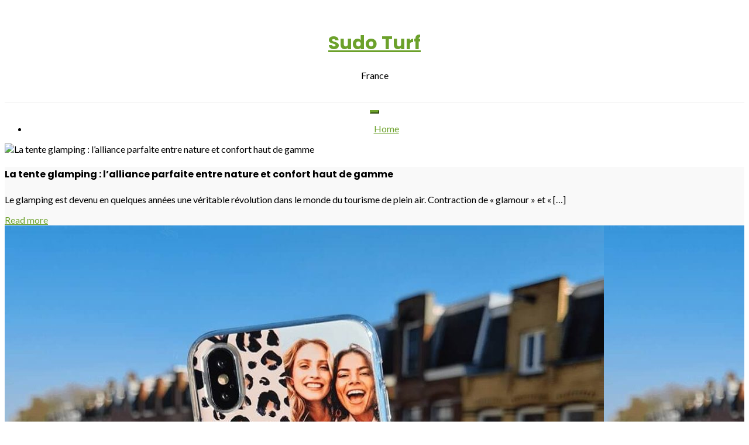

--- FILE ---
content_type: text/html; charset=UTF-8
request_url: https://sudo-turf-france.fr/
body_size: 11080
content:
<!DOCTYPE html> <html lang="en-US"><head>
	<meta charset="UTF-8">
	<meta name="viewport" content="width=device-width, initial-scale=1">
	<link rel="profile" href="https://gmpg.org/xfn/11">
	
<title>Sudo Turf &#8211; France</title>
<meta name='robots' content='max-image-preview:large' />
<link rel='dns-prefetch' href='//fonts.googleapis.com' />
<link rel="alternate" type="application/rss+xml" title="Sudo Turf &raquo; Feed" href="https://sudo-turf-france.fr/feed/" />
<link rel="alternate" type="application/rss+xml" title="Sudo Turf &raquo; Comments Feed" href="https://sudo-turf-france.fr/comments/feed/" />
<link rel="alternate" title="oEmbed (JSON)" type="application/json+oembed" href="https://sudo-turf-france.fr/wp-json/oembed/1.0/embed?url=https%3A%2F%2Fsudo-turf-france.fr%2F" />
<link rel="alternate" title="oEmbed (XML)" type="text/xml+oembed" href="https://sudo-turf-france.fr/wp-json/oembed/1.0/embed?url=https%3A%2F%2Fsudo-turf-france.fr%2F&#038;format=xml" />
<style id='wp-img-auto-sizes-contain-inline-css' type='text/css'>
img:is([sizes=auto i],[sizes^="auto," i]){contain-intrinsic-size:3000px 1500px}
/*# sourceURL=wp-img-auto-sizes-contain-inline-css */
</style>
<style id='wp-emoji-styles-inline-css' type='text/css'>

	img.wp-smiley, img.emoji {
		display: inline !important;
		border: none !important;
		box-shadow: none !important;
		height: 1em !important;
		width: 1em !important;
		margin: 0 0.07em !important;
		vertical-align: -0.1em !important;
		background: none !important;
		padding: 0 !important;
	}
/*# sourceURL=wp-emoji-styles-inline-css */
</style>
<style id='wp-block-library-inline-css' type='text/css'>
:root{--wp-block-synced-color:#7a00df;--wp-block-synced-color--rgb:122,0,223;--wp-bound-block-color:var(--wp-block-synced-color);--wp-editor-canvas-background:#ddd;--wp-admin-theme-color:#007cba;--wp-admin-theme-color--rgb:0,124,186;--wp-admin-theme-color-darker-10:#006ba1;--wp-admin-theme-color-darker-10--rgb:0,107,160.5;--wp-admin-theme-color-darker-20:#005a87;--wp-admin-theme-color-darker-20--rgb:0,90,135;--wp-admin-border-width-focus:2px}@media (min-resolution:192dpi){:root{--wp-admin-border-width-focus:1.5px}}.wp-element-button{cursor:pointer}:root .has-very-light-gray-background-color{background-color:#eee}:root .has-very-dark-gray-background-color{background-color:#313131}:root .has-very-light-gray-color{color:#eee}:root .has-very-dark-gray-color{color:#313131}:root .has-vivid-green-cyan-to-vivid-cyan-blue-gradient-background{background:linear-gradient(135deg,#00d084,#0693e3)}:root .has-purple-crush-gradient-background{background:linear-gradient(135deg,#34e2e4,#4721fb 50%,#ab1dfe)}:root .has-hazy-dawn-gradient-background{background:linear-gradient(135deg,#faaca8,#dad0ec)}:root .has-subdued-olive-gradient-background{background:linear-gradient(135deg,#fafae1,#67a671)}:root .has-atomic-cream-gradient-background{background:linear-gradient(135deg,#fdd79a,#004a59)}:root .has-nightshade-gradient-background{background:linear-gradient(135deg,#330968,#31cdcf)}:root .has-midnight-gradient-background{background:linear-gradient(135deg,#020381,#2874fc)}:root{--wp--preset--font-size--normal:16px;--wp--preset--font-size--huge:42px}.has-regular-font-size{font-size:1em}.has-larger-font-size{font-size:2.625em}.has-normal-font-size{font-size:var(--wp--preset--font-size--normal)}.has-huge-font-size{font-size:var(--wp--preset--font-size--huge)}.has-text-align-center{text-align:center}.has-text-align-left{text-align:left}.has-text-align-right{text-align:right}.has-fit-text{white-space:nowrap!important}#end-resizable-editor-section{display:none}.aligncenter{clear:both}.items-justified-left{justify-content:flex-start}.items-justified-center{justify-content:center}.items-justified-right{justify-content:flex-end}.items-justified-space-between{justify-content:space-between}.screen-reader-text{border:0;clip-path:inset(50%);height:1px;margin:-1px;overflow:hidden;padding:0;position:absolute;width:1px;word-wrap:normal!important}.screen-reader-text:focus{background-color:#ddd;clip-path:none;color:#444;display:block;font-size:1em;height:auto;left:5px;line-height:normal;padding:15px 23px 14px;text-decoration:none;top:5px;width:auto;z-index:100000}html :where(.has-border-color){border-style:solid}html :where([style*=border-top-color]){border-top-style:solid}html :where([style*=border-right-color]){border-right-style:solid}html :where([style*=border-bottom-color]){border-bottom-style:solid}html :where([style*=border-left-color]){border-left-style:solid}html :where([style*=border-width]){border-style:solid}html :where([style*=border-top-width]){border-top-style:solid}html :where([style*=border-right-width]){border-right-style:solid}html :where([style*=border-bottom-width]){border-bottom-style:solid}html :where([style*=border-left-width]){border-left-style:solid}html :where(img[class*=wp-image-]){height:auto;max-width:100%}:where(figure){margin:0 0 1em}html :where(.is-position-sticky){--wp-admin--admin-bar--position-offset:var(--wp-admin--admin-bar--height,0px)}@media screen and (max-width:600px){html :where(.is-position-sticky){--wp-admin--admin-bar--position-offset:0px}}

/*# sourceURL=wp-block-library-inline-css */
</style><style id='wp-block-categories-inline-css' type='text/css'>
.wp-block-categories{box-sizing:border-box}.wp-block-categories.alignleft{margin-right:2em}.wp-block-categories.alignright{margin-left:2em}.wp-block-categories.wp-block-categories-dropdown.aligncenter{text-align:center}.wp-block-categories .wp-block-categories__label{display:block;width:100%}
/*# sourceURL=https://sudo-turf-france.fr/wp-includes/blocks/categories/style.min.css */
</style>
<style id='wp-block-heading-inline-css' type='text/css'>
h1:where(.wp-block-heading).has-background,h2:where(.wp-block-heading).has-background,h3:where(.wp-block-heading).has-background,h4:where(.wp-block-heading).has-background,h5:where(.wp-block-heading).has-background,h6:where(.wp-block-heading).has-background{padding:1.25em 2.375em}h1.has-text-align-left[style*=writing-mode]:where([style*=vertical-lr]),h1.has-text-align-right[style*=writing-mode]:where([style*=vertical-rl]),h2.has-text-align-left[style*=writing-mode]:where([style*=vertical-lr]),h2.has-text-align-right[style*=writing-mode]:where([style*=vertical-rl]),h3.has-text-align-left[style*=writing-mode]:where([style*=vertical-lr]),h3.has-text-align-right[style*=writing-mode]:where([style*=vertical-rl]),h4.has-text-align-left[style*=writing-mode]:where([style*=vertical-lr]),h4.has-text-align-right[style*=writing-mode]:where([style*=vertical-rl]),h5.has-text-align-left[style*=writing-mode]:where([style*=vertical-lr]),h5.has-text-align-right[style*=writing-mode]:where([style*=vertical-rl]),h6.has-text-align-left[style*=writing-mode]:where([style*=vertical-lr]),h6.has-text-align-right[style*=writing-mode]:where([style*=vertical-rl]){rotate:180deg}
/*# sourceURL=https://sudo-turf-france.fr/wp-includes/blocks/heading/style.min.css */
</style>
<style id='wp-block-latest-posts-inline-css' type='text/css'>
.wp-block-latest-posts{box-sizing:border-box}.wp-block-latest-posts.alignleft{margin-right:2em}.wp-block-latest-posts.alignright{margin-left:2em}.wp-block-latest-posts.wp-block-latest-posts__list{list-style:none}.wp-block-latest-posts.wp-block-latest-posts__list li{clear:both;overflow-wrap:break-word}.wp-block-latest-posts.is-grid{display:flex;flex-wrap:wrap}.wp-block-latest-posts.is-grid li{margin:0 1.25em 1.25em 0;width:100%}@media (min-width:600px){.wp-block-latest-posts.columns-2 li{width:calc(50% - .625em)}.wp-block-latest-posts.columns-2 li:nth-child(2n){margin-right:0}.wp-block-latest-posts.columns-3 li{width:calc(33.33333% - .83333em)}.wp-block-latest-posts.columns-3 li:nth-child(3n){margin-right:0}.wp-block-latest-posts.columns-4 li{width:calc(25% - .9375em)}.wp-block-latest-posts.columns-4 li:nth-child(4n){margin-right:0}.wp-block-latest-posts.columns-5 li{width:calc(20% - 1em)}.wp-block-latest-posts.columns-5 li:nth-child(5n){margin-right:0}.wp-block-latest-posts.columns-6 li{width:calc(16.66667% - 1.04167em)}.wp-block-latest-posts.columns-6 li:nth-child(6n){margin-right:0}}:root :where(.wp-block-latest-posts.is-grid){padding:0}:root :where(.wp-block-latest-posts.wp-block-latest-posts__list){padding-left:0}.wp-block-latest-posts__post-author,.wp-block-latest-posts__post-date{display:block;font-size:.8125em}.wp-block-latest-posts__post-excerpt,.wp-block-latest-posts__post-full-content{margin-bottom:1em;margin-top:.5em}.wp-block-latest-posts__featured-image a{display:inline-block}.wp-block-latest-posts__featured-image img{height:auto;max-width:100%;width:auto}.wp-block-latest-posts__featured-image.alignleft{float:left;margin-right:1em}.wp-block-latest-posts__featured-image.alignright{float:right;margin-left:1em}.wp-block-latest-posts__featured-image.aligncenter{margin-bottom:1em;text-align:center}
/*# sourceURL=https://sudo-turf-france.fr/wp-includes/blocks/latest-posts/style.min.css */
</style>
<style id='wp-block-search-inline-css' type='text/css'>
.wp-block-search__button{margin-left:10px;word-break:normal}.wp-block-search__button.has-icon{line-height:0}.wp-block-search__button svg{height:1.25em;min-height:24px;min-width:24px;width:1.25em;fill:currentColor;vertical-align:text-bottom}:where(.wp-block-search__button){border:1px solid #ccc;padding:6px 10px}.wp-block-search__inside-wrapper{display:flex;flex:auto;flex-wrap:nowrap;max-width:100%}.wp-block-search__label{width:100%}.wp-block-search.wp-block-search__button-only .wp-block-search__button{box-sizing:border-box;display:flex;flex-shrink:0;justify-content:center;margin-left:0;max-width:100%}.wp-block-search.wp-block-search__button-only .wp-block-search__inside-wrapper{min-width:0!important;transition-property:width}.wp-block-search.wp-block-search__button-only .wp-block-search__input{flex-basis:100%;transition-duration:.3s}.wp-block-search.wp-block-search__button-only.wp-block-search__searchfield-hidden,.wp-block-search.wp-block-search__button-only.wp-block-search__searchfield-hidden .wp-block-search__inside-wrapper{overflow:hidden}.wp-block-search.wp-block-search__button-only.wp-block-search__searchfield-hidden .wp-block-search__input{border-left-width:0!important;border-right-width:0!important;flex-basis:0;flex-grow:0;margin:0;min-width:0!important;padding-left:0!important;padding-right:0!important;width:0!important}:where(.wp-block-search__input){appearance:none;border:1px solid #949494;flex-grow:1;font-family:inherit;font-size:inherit;font-style:inherit;font-weight:inherit;letter-spacing:inherit;line-height:inherit;margin-left:0;margin-right:0;min-width:3rem;padding:8px;text-decoration:unset!important;text-transform:inherit}:where(.wp-block-search__button-inside .wp-block-search__inside-wrapper){background-color:#fff;border:1px solid #949494;box-sizing:border-box;padding:4px}:where(.wp-block-search__button-inside .wp-block-search__inside-wrapper) .wp-block-search__input{border:none;border-radius:0;padding:0 4px}:where(.wp-block-search__button-inside .wp-block-search__inside-wrapper) .wp-block-search__input:focus{outline:none}:where(.wp-block-search__button-inside .wp-block-search__inside-wrapper) :where(.wp-block-search__button){padding:4px 8px}.wp-block-search.aligncenter .wp-block-search__inside-wrapper{margin:auto}.wp-block[data-align=right] .wp-block-search.wp-block-search__button-only .wp-block-search__inside-wrapper{float:right}
/*# sourceURL=https://sudo-turf-france.fr/wp-includes/blocks/search/style.min.css */
</style>
<style id='wp-block-search-theme-inline-css' type='text/css'>
.wp-block-search .wp-block-search__label{font-weight:700}.wp-block-search__button{border:1px solid #ccc;padding:.375em .625em}
/*# sourceURL=https://sudo-turf-france.fr/wp-includes/blocks/search/theme.min.css */
</style>
<style id='wp-block-group-inline-css' type='text/css'>
.wp-block-group{box-sizing:border-box}:where(.wp-block-group.wp-block-group-is-layout-constrained){position:relative}
/*# sourceURL=https://sudo-turf-france.fr/wp-includes/blocks/group/style.min.css */
</style>
<style id='wp-block-group-theme-inline-css' type='text/css'>
:where(.wp-block-group.has-background){padding:1.25em 2.375em}
/*# sourceURL=https://sudo-turf-france.fr/wp-includes/blocks/group/theme.min.css */
</style>
<style id='global-styles-inline-css' type='text/css'>
:root{--wp--preset--aspect-ratio--square: 1;--wp--preset--aspect-ratio--4-3: 4/3;--wp--preset--aspect-ratio--3-4: 3/4;--wp--preset--aspect-ratio--3-2: 3/2;--wp--preset--aspect-ratio--2-3: 2/3;--wp--preset--aspect-ratio--16-9: 16/9;--wp--preset--aspect-ratio--9-16: 9/16;--wp--preset--color--black: #000000;--wp--preset--color--cyan-bluish-gray: #abb8c3;--wp--preset--color--white: #ffffff;--wp--preset--color--pale-pink: #f78da7;--wp--preset--color--vivid-red: #cf2e2e;--wp--preset--color--luminous-vivid-orange: #ff6900;--wp--preset--color--luminous-vivid-amber: #fcb900;--wp--preset--color--light-green-cyan: #7bdcb5;--wp--preset--color--vivid-green-cyan: #00d084;--wp--preset--color--pale-cyan-blue: #8ed1fc;--wp--preset--color--vivid-cyan-blue: #0693e3;--wp--preset--color--vivid-purple: #9b51e0;--wp--preset--color--tan: #E6DBAD;--wp--preset--color--yellow: #FDE64B;--wp--preset--color--orange: #ED7014;--wp--preset--color--red: #D0312D;--wp--preset--color--pink: #b565a7;--wp--preset--color--purple: #A32CC4;--wp--preset--color--blue: #3A43BA;--wp--preset--color--green: #3BB143;--wp--preset--color--brown: #231709;--wp--preset--color--grey: #6C626D;--wp--preset--gradient--vivid-cyan-blue-to-vivid-purple: linear-gradient(135deg,rgb(6,147,227) 0%,rgb(155,81,224) 100%);--wp--preset--gradient--light-green-cyan-to-vivid-green-cyan: linear-gradient(135deg,rgb(122,220,180) 0%,rgb(0,208,130) 100%);--wp--preset--gradient--luminous-vivid-amber-to-luminous-vivid-orange: linear-gradient(135deg,rgb(252,185,0) 0%,rgb(255,105,0) 100%);--wp--preset--gradient--luminous-vivid-orange-to-vivid-red: linear-gradient(135deg,rgb(255,105,0) 0%,rgb(207,46,46) 100%);--wp--preset--gradient--very-light-gray-to-cyan-bluish-gray: linear-gradient(135deg,rgb(238,238,238) 0%,rgb(169,184,195) 100%);--wp--preset--gradient--cool-to-warm-spectrum: linear-gradient(135deg,rgb(74,234,220) 0%,rgb(151,120,209) 20%,rgb(207,42,186) 40%,rgb(238,44,130) 60%,rgb(251,105,98) 80%,rgb(254,248,76) 100%);--wp--preset--gradient--blush-light-purple: linear-gradient(135deg,rgb(255,206,236) 0%,rgb(152,150,240) 100%);--wp--preset--gradient--blush-bordeaux: linear-gradient(135deg,rgb(254,205,165) 0%,rgb(254,45,45) 50%,rgb(107,0,62) 100%);--wp--preset--gradient--luminous-dusk: linear-gradient(135deg,rgb(255,203,112) 0%,rgb(199,81,192) 50%,rgb(65,88,208) 100%);--wp--preset--gradient--pale-ocean: linear-gradient(135deg,rgb(255,245,203) 0%,rgb(182,227,212) 50%,rgb(51,167,181) 100%);--wp--preset--gradient--electric-grass: linear-gradient(135deg,rgb(202,248,128) 0%,rgb(113,206,126) 100%);--wp--preset--gradient--midnight: linear-gradient(135deg,rgb(2,3,129) 0%,rgb(40,116,252) 100%);--wp--preset--font-size--small: 12px;--wp--preset--font-size--medium: 20px;--wp--preset--font-size--large: 36px;--wp--preset--font-size--x-large: 42px;--wp--preset--font-size--regular: 16px;--wp--preset--font-size--larger: 36px;--wp--preset--font-size--huge: 48px;--wp--preset--spacing--20: 0.44rem;--wp--preset--spacing--30: 0.67rem;--wp--preset--spacing--40: 1rem;--wp--preset--spacing--50: 1.5rem;--wp--preset--spacing--60: 2.25rem;--wp--preset--spacing--70: 3.38rem;--wp--preset--spacing--80: 5.06rem;--wp--preset--shadow--natural: 6px 6px 9px rgba(0, 0, 0, 0.2);--wp--preset--shadow--deep: 12px 12px 50px rgba(0, 0, 0, 0.4);--wp--preset--shadow--sharp: 6px 6px 0px rgba(0, 0, 0, 0.2);--wp--preset--shadow--outlined: 6px 6px 0px -3px rgb(255, 255, 255), 6px 6px rgb(0, 0, 0);--wp--preset--shadow--crisp: 6px 6px 0px rgb(0, 0, 0);}:where(.is-layout-flex){gap: 0.5em;}:where(.is-layout-grid){gap: 0.5em;}body .is-layout-flex{display: flex;}.is-layout-flex{flex-wrap: wrap;align-items: center;}.is-layout-flex > :is(*, div){margin: 0;}body .is-layout-grid{display: grid;}.is-layout-grid > :is(*, div){margin: 0;}:where(.wp-block-columns.is-layout-flex){gap: 2em;}:where(.wp-block-columns.is-layout-grid){gap: 2em;}:where(.wp-block-post-template.is-layout-flex){gap: 1.25em;}:where(.wp-block-post-template.is-layout-grid){gap: 1.25em;}.has-black-color{color: var(--wp--preset--color--black) !important;}.has-cyan-bluish-gray-color{color: var(--wp--preset--color--cyan-bluish-gray) !important;}.has-white-color{color: var(--wp--preset--color--white) !important;}.has-pale-pink-color{color: var(--wp--preset--color--pale-pink) !important;}.has-vivid-red-color{color: var(--wp--preset--color--vivid-red) !important;}.has-luminous-vivid-orange-color{color: var(--wp--preset--color--luminous-vivid-orange) !important;}.has-luminous-vivid-amber-color{color: var(--wp--preset--color--luminous-vivid-amber) !important;}.has-light-green-cyan-color{color: var(--wp--preset--color--light-green-cyan) !important;}.has-vivid-green-cyan-color{color: var(--wp--preset--color--vivid-green-cyan) !important;}.has-pale-cyan-blue-color{color: var(--wp--preset--color--pale-cyan-blue) !important;}.has-vivid-cyan-blue-color{color: var(--wp--preset--color--vivid-cyan-blue) !important;}.has-vivid-purple-color{color: var(--wp--preset--color--vivid-purple) !important;}.has-black-background-color{background-color: var(--wp--preset--color--black) !important;}.has-cyan-bluish-gray-background-color{background-color: var(--wp--preset--color--cyan-bluish-gray) !important;}.has-white-background-color{background-color: var(--wp--preset--color--white) !important;}.has-pale-pink-background-color{background-color: var(--wp--preset--color--pale-pink) !important;}.has-vivid-red-background-color{background-color: var(--wp--preset--color--vivid-red) !important;}.has-luminous-vivid-orange-background-color{background-color: var(--wp--preset--color--luminous-vivid-orange) !important;}.has-luminous-vivid-amber-background-color{background-color: var(--wp--preset--color--luminous-vivid-amber) !important;}.has-light-green-cyan-background-color{background-color: var(--wp--preset--color--light-green-cyan) !important;}.has-vivid-green-cyan-background-color{background-color: var(--wp--preset--color--vivid-green-cyan) !important;}.has-pale-cyan-blue-background-color{background-color: var(--wp--preset--color--pale-cyan-blue) !important;}.has-vivid-cyan-blue-background-color{background-color: var(--wp--preset--color--vivid-cyan-blue) !important;}.has-vivid-purple-background-color{background-color: var(--wp--preset--color--vivid-purple) !important;}.has-black-border-color{border-color: var(--wp--preset--color--black) !important;}.has-cyan-bluish-gray-border-color{border-color: var(--wp--preset--color--cyan-bluish-gray) !important;}.has-white-border-color{border-color: var(--wp--preset--color--white) !important;}.has-pale-pink-border-color{border-color: var(--wp--preset--color--pale-pink) !important;}.has-vivid-red-border-color{border-color: var(--wp--preset--color--vivid-red) !important;}.has-luminous-vivid-orange-border-color{border-color: var(--wp--preset--color--luminous-vivid-orange) !important;}.has-luminous-vivid-amber-border-color{border-color: var(--wp--preset--color--luminous-vivid-amber) !important;}.has-light-green-cyan-border-color{border-color: var(--wp--preset--color--light-green-cyan) !important;}.has-vivid-green-cyan-border-color{border-color: var(--wp--preset--color--vivid-green-cyan) !important;}.has-pale-cyan-blue-border-color{border-color: var(--wp--preset--color--pale-cyan-blue) !important;}.has-vivid-cyan-blue-border-color{border-color: var(--wp--preset--color--vivid-cyan-blue) !important;}.has-vivid-purple-border-color{border-color: var(--wp--preset--color--vivid-purple) !important;}.has-vivid-cyan-blue-to-vivid-purple-gradient-background{background: var(--wp--preset--gradient--vivid-cyan-blue-to-vivid-purple) !important;}.has-light-green-cyan-to-vivid-green-cyan-gradient-background{background: var(--wp--preset--gradient--light-green-cyan-to-vivid-green-cyan) !important;}.has-luminous-vivid-amber-to-luminous-vivid-orange-gradient-background{background: var(--wp--preset--gradient--luminous-vivid-amber-to-luminous-vivid-orange) !important;}.has-luminous-vivid-orange-to-vivid-red-gradient-background{background: var(--wp--preset--gradient--luminous-vivid-orange-to-vivid-red) !important;}.has-very-light-gray-to-cyan-bluish-gray-gradient-background{background: var(--wp--preset--gradient--very-light-gray-to-cyan-bluish-gray) !important;}.has-cool-to-warm-spectrum-gradient-background{background: var(--wp--preset--gradient--cool-to-warm-spectrum) !important;}.has-blush-light-purple-gradient-background{background: var(--wp--preset--gradient--blush-light-purple) !important;}.has-blush-bordeaux-gradient-background{background: var(--wp--preset--gradient--blush-bordeaux) !important;}.has-luminous-dusk-gradient-background{background: var(--wp--preset--gradient--luminous-dusk) !important;}.has-pale-ocean-gradient-background{background: var(--wp--preset--gradient--pale-ocean) !important;}.has-electric-grass-gradient-background{background: var(--wp--preset--gradient--electric-grass) !important;}.has-midnight-gradient-background{background: var(--wp--preset--gradient--midnight) !important;}.has-small-font-size{font-size: var(--wp--preset--font-size--small) !important;}.has-medium-font-size{font-size: var(--wp--preset--font-size--medium) !important;}.has-large-font-size{font-size: var(--wp--preset--font-size--large) !important;}.has-x-large-font-size{font-size: var(--wp--preset--font-size--x-large) !important;}
/*# sourceURL=global-styles-inline-css */
</style>

<style id='classic-theme-styles-inline-css' type='text/css'>
/*! This file is auto-generated */
.wp-block-button__link{color:#fff;background-color:#32373c;border-radius:9999px;box-shadow:none;text-decoration:none;padding:calc(.667em + 2px) calc(1.333em + 2px);font-size:1.125em}.wp-block-file__button{background:#32373c;color:#fff;text-decoration:none}
/*# sourceURL=/wp-includes/css/classic-themes.min.css */
</style>
<link rel='stylesheet' id='blog-mall-google-fonts-css' href='https://fonts.googleapis.com/css?family=Lora%3A400%2C600%2C700&#038;subset=latin%2Clatin-ext' type='text/css' media='all' />
<link rel='stylesheet' id='fontawesome-all-css' href='https://sudo-turf-france.fr/wp-content/themes/blog-mall/assets/css/all.min.css?ver=4.7.0' type='text/css' media='all' />
<link rel='stylesheet' id='slick-theme-css-css' href='https://sudo-turf-france.fr/wp-content/themes/blog-mall/assets/css/slick-theme.min.css?ver=v2.2.0' type='text/css' media='all' />
<link rel='stylesheet' id='slick-css-css' href='https://sudo-turf-france.fr/wp-content/themes/blog-mall/assets/css/slick.min.css?ver=v1.8.0' type='text/css' media='all' />
<link rel='stylesheet' id='blog-mall-blocks-css' href='https://sudo-turf-france.fr/wp-content/themes/blog-mall/assets/css/blocks.min.css?ver=6.9' type='text/css' media='all' />
<link rel='stylesheet' id='blog-mall-style-css' href='https://sudo-turf-france.fr/wp-content/themes/blog-art/style.css?ver=6.9' type='text/css' media='all' />
<link rel='stylesheet' id='js_composer_front-css' href='https://sudo-turf-france.fr/wp-content/plugins/js_composer/assets/css/js_composer.min.css?ver=6.8.0' type='text/css' media='all' />
<link rel='stylesheet' id='blog-art-style-parent-css' href='https://sudo-turf-france.fr/wp-content/themes/blog-mall/style.css?ver=6.9' type='text/css' media='all' />
<link rel='stylesheet' id='blog-art-style-css' href='https://sudo-turf-france.fr/wp-content/themes/blog-art/style.css?ver=1.0' type='text/css' media='all' />
<link rel='stylesheet' id='blog-art-fonts-css' href='https://fonts.googleapis.com/css?family=Poppins%3A400%2C500%2C600%2C700%7CLato%3A400&#038;subset=latin%2Clatin-ext' type='text/css' media='all' />
<script type="text/javascript" src="https://sudo-turf-france.fr/wp-includes/js/jquery/jquery.min.js?ver=3.7.1" id="jquery-core-js"></script>
<script type="text/javascript" src="https://sudo-turf-france.fr/wp-includes/js/jquery/jquery-migrate.min.js?ver=3.4.1" id="jquery-migrate-js"></script>
<link rel="https://api.w.org/" href="https://sudo-turf-france.fr/wp-json/" /><link rel="alternate" title="JSON" type="application/json" href="https://sudo-turf-france.fr/wp-json/wp/v2/pages/35" /><link rel="EditURI" type="application/rsd+xml" title="RSD" href="https://sudo-turf-france.fr/xmlrpc.php?rsd" />
<meta name="generator" content="WordPress 6.9" />
<link rel="canonical" href="https://sudo-turf-france.fr/" />
<link rel='shortlink' href='https://sudo-turf-france.fr/' />
<meta name="generator" content="Powered by WPBakery Page Builder - drag and drop page builder for WordPress."/>
<noscript><style> .wpb_animate_when_almost_visible { opacity: 1; }</style></noscript><link rel='stylesheet' id='lightbox2-css' href='https://sudo-turf-france.fr/wp-content/plugins/js_composer/assets/lib/lightbox2/dist/css/lightbox.min.css?ver=6.8.0' type='text/css' media='all' />
<link rel='stylesheet' id='vc_pageable_owl-carousel-css-css' href='https://sudo-turf-france.fr/wp-content/plugins/js_composer/assets/lib/owl-carousel2-dist/assets/owl.min.css?ver=6.8.0' type='text/css' media='all' />
<link rel='stylesheet' id='vc_animate-css-css' href='https://sudo-turf-france.fr/wp-content/plugins/js_composer/assets/lib/bower/animate-css/animate.min.css?ver=6.8.0' type='text/css' media='all' />
</head>

<body data-rsssl=1 class="home wp-singular page-template-default page page-id-35 wp-theme-blog-mall wp-child-theme-blog-art no-sidebar wpb-js-composer js-comp-ver-6.8.0 vc_responsive">

<div id="page" class="site"><a class="skip-link screen-reader-text" href="#content">Skip to content</a>		<header id="masthead" class="site-header" role="banner">    <div class="wrapper">
        <div class="site-branding">
            <div class="site-logo">
                            </div><!-- .site-logo -->

            <div id="site-identity">
                <h1 class="site-title">
                    <a href="https://sudo-turf-france.fr/" rel="home">  Sudo Turf</a>
                </h1>

                                    <p class="site-description">France</p>
                            </div><!-- #site-identity -->
        </div> <!-- .site-branding -->

        <nav id="site-navigation" class="main-navigation" role="navigation" aria-label="Primary Menu">
            <button type="button" class="menu-toggle">
                <span class="icon-bar"></span>
                <span class="icon-bar"></span>
                <span class="icon-bar"></span>
            </button>

            <div class="menu-hjkn-container"><ul id="primary-menu" class="nav-menu"><li id="menu-item-6" class="menu-item menu-item-type-custom menu-item-object-custom current-menu-item current_page_item menu-item-home menu-item-6"><a href="https://sudo-turf-france.fr" aria-current="page">Home</a></li>
</ul></div>        </nav><!-- #site-navigation -->
    </div><!-- .wrapper -->
		</header> <!-- header ends here -->	<div id="content" class="site-content">
	                    
                            
                                                                    
                    <div class="wrapper section-gap">
            	<div id="primary" class="content-area">
		<main id="main" class="site-main" role="main">

			
<article id="post-35" class="post-35 page type-page status-publish hentry">
	<div class="entry-content">
		<div class="vc_row wpb_row vc_row-fluid"><div class="wpb_column vc_column_container vc_col-sm-12"><div class="vc_column-inner"><div class="wpb_wrapper">
<div class="vc_grid-container-wrapper vc_clearfix vc_grid-animation-fadeIn">
	<div class="vc_grid-container vc_clearfix wpb_content_element vc_basic_grid" data-initial-loading-animation="fadeIn" data-vc-grid-settings="{&quot;page_id&quot;:35,&quot;style&quot;:&quot;all&quot;,&quot;action&quot;:&quot;vc_get_vc_grid_data&quot;,&quot;shortcode_id&quot;:&quot;1707826376332-2e08844a3dd343727f31ef59987f650e-7&quot;,&quot;tag&quot;:&quot;vc_basic_grid&quot;}" data-vc-request="https://sudo-turf-france.fr/wp-admin/admin-ajax.php" data-vc-post-id="35" data-vc-public-nonce="f5e9f0a029">
		<style data-type="vc_shortcodes-custom-css">.vc_custom_1419240516480{background-color: #f9f9f9 !important;}</style><div class="vc_grid vc_row vc_grid-gutter-30px vc_pageable-wrapper vc_hook_hover" data-vc-pageable-content="true"><div class="vc_pageable-slide-wrapper vc_clearfix" data-vc-grid-content="true"><div class="vc_grid-item vc_clearfix vc_col-sm-4 vc_grid-item-zone-c-bottom"><div class="vc_grid-item-mini vc_clearfix "><div class="vc_gitem-animated-block" ><div class="vc_gitem-zone vc_gitem-zone-a vc-gitem-zone-height-mode-auto vc-gitem-zone-height-mode-auto-1-1 vc_gitem-is-link" style="background-image: url('https://sudo-turf-france.fr/wp-content/uploads/2026/01/tente-glamping-1024x683.webp') !important;"><a href="https://sudo-turf-france.fr/2026/01/14/la-tente-glamping-lalliance-parfaite-entre-nature-et-confort-haut-de-gamme/" title="La tente glamping : l’alliance parfaite entre nature et confort haut de gamme" class="vc_gitem-link vc-zone-link" ></a><img decoding="async" src="https://sudo-turf-france.fr/wp-content/uploads/2026/01/tente-glamping-1024x683.webp" class="vc_gitem-zone-img" alt="La tente glamping : l’alliance parfaite entre nature et confort haut de gamme"><div class="vc_gitem-zone-mini"></div></div></div><div class="vc_gitem-zone vc_gitem-zone-c vc_custom_1419240516480"><div class="vc_gitem-zone-mini"><div class="vc_gitem_row vc_row vc_gitem-row-position-top"><div class="vc_col-sm-12 vc_gitem-col vc_gitem-col-align-"><div class="vc_custom_heading vc_gitem-post-data vc_gitem-post-data-source-post_title" ><h4 style="text-align: left" >La tente glamping : l’alliance parfaite entre nature et confort haut de gamme</h4></div><div class="vc_custom_heading vc_gitem-post-data vc_gitem-post-data-source-post_excerpt" ><p style="text-align: left" ><p>Le glamping est devenu en quelques années une véritable révolution dans le monde du tourisme de plein air. Contraction de « glamour » et « [&hellip;]</p>
</p></div><div class="vc_btn3-container vc_btn3-left"><a class="vc_general vc_btn3 vc_btn3-size-md vc_btn3-shape-rounded vc_btn3-style-flat vc_btn3-color-juicy-pink" a href="https://sudo-turf-france.fr/2026/01/14/la-tente-glamping-lalliance-parfaite-entre-nature-et-confort-haut-de-gamme/" class="vc_gitem-link vc_general vc_btn3 vc_general vc_btn3 vc_btn3-size-md vc_btn3-shape-rounded vc_btn3-style-flat vc_btn3-color-juicy-pink" title="Read more">Read more</a></div></div></div></div></div></div><div class="vc_clearfix"></div></div><div class="vc_grid-item vc_clearfix vc_col-sm-4 vc_grid-item-zone-c-bottom"><div class="vc_grid-item-mini vc_clearfix "><div class="vc_gitem-animated-block" ><div class="vc_gitem-zone vc_gitem-zone-a vc-gitem-zone-height-mode-auto vc-gitem-zone-height-mode-auto-1-1 vc_gitem-is-link" style="background-image: url('https://sudo-turf-france.fr/wp-content/uploads/2024/11/personalised_phone_case_web_optimized-1024x1024.jpg') !important;"><a href="https://sudo-turf-france.fr/2024/11/18/creer-une-coque-avec-photo-personnalisee-etape-par-etape-pour-un-style-unique/" title="Créer une Coque avec Photo Personnalisée : Étape par Étape pour un Style Unique" class="vc_gitem-link vc-zone-link" ></a><img decoding="async" src="https://sudo-turf-france.fr/wp-content/uploads/2024/11/personalised_phone_case_web_optimized-1024x1024.jpg" class="vc_gitem-zone-img" alt="Créer une Coque avec Photo Personnalisée : Étape par Étape pour un Style Unique"><div class="vc_gitem-zone-mini"></div></div></div><div class="vc_gitem-zone vc_gitem-zone-c vc_custom_1419240516480"><div class="vc_gitem-zone-mini"><div class="vc_gitem_row vc_row vc_gitem-row-position-top"><div class="vc_col-sm-12 vc_gitem-col vc_gitem-col-align-"><div class="vc_custom_heading vc_gitem-post-data vc_gitem-post-data-source-post_title" ><h4 style="text-align: left" >Créer une Coque avec Photo Personnalisée : Étape par Étape pour un Style Unique</h4></div><div class="vc_custom_heading vc_gitem-post-data vc_gitem-post-data-source-post_excerpt" ><p style="text-align: left" ><p>Exprimer ma personnalité à travers les objets du quotidien est essentiel pour moi. C&#8217;est pourquoi j&#8217;ai découvert les coques avec photo, une solution parfaite pour [&hellip;]</p>
</p></div><div class="vc_btn3-container vc_btn3-left"><a class="vc_general vc_btn3 vc_btn3-size-md vc_btn3-shape-rounded vc_btn3-style-flat vc_btn3-color-juicy-pink" a href="https://sudo-turf-france.fr/2024/11/18/creer-une-coque-avec-photo-personnalisee-etape-par-etape-pour-un-style-unique/" class="vc_gitem-link vc_general vc_btn3 vc_general vc_btn3 vc_btn3-size-md vc_btn3-shape-rounded vc_btn3-style-flat vc_btn3-color-juicy-pink" title="Read more">Read more</a></div></div></div></div></div></div><div class="vc_clearfix"></div></div><div class="vc_grid-item vc_clearfix vc_col-sm-4 vc_grid-item-zone-c-bottom"><div class="vc_grid-item-mini vc_clearfix "><div class="vc_gitem-animated-block" ><div class="vc_gitem-zone vc_gitem-zone-a vc-gitem-zone-height-mode-auto vc-gitem-zone-height-mode-auto-1-1 vc_gitem-is-link" style="background-image: url('https://sudo-turf-france.fr/wp-content/uploads/2023/12/9020B-1.jpg') !important;"><a href="https://sudo-turf-france.fr/2023/12/18/lampadaire-vert-une-touche-de-couleur-et-elegance-pour-votre-espace/" title="Lampadaire Vert : Une Touche de Couleur et Élégance pour Votre Espace" class="vc_gitem-link vc-zone-link" ></a><img decoding="async" src="https://sudo-turf-france.fr/wp-content/uploads/2023/12/9020B-1.jpg" class="vc_gitem-zone-img" alt="Lampadaire Vert : Une Touche de Couleur et Élégance pour Votre Espace"><div class="vc_gitem-zone-mini"></div></div></div><div class="vc_gitem-zone vc_gitem-zone-c vc_custom_1419240516480"><div class="vc_gitem-zone-mini"><div class="vc_gitem_row vc_row vc_gitem-row-position-top"><div class="vc_col-sm-12 vc_gitem-col vc_gitem-col-align-"><div class="vc_custom_heading vc_gitem-post-data vc_gitem-post-data-source-post_title" ><h4 style="text-align: left" >Lampadaire Vert : Une Touche de Couleur et Élégance pour Votre Espace</h4></div><div class="vc_custom_heading vc_gitem-post-data vc_gitem-post-data-source-post_excerpt" ><p style="text-align: left" ><p>Le lamapdaire vert est un produit qui offre un mélange unique de couleur et d&#8217;élégance à votre espace intérieur. Il ne fait aucun doute que [&hellip;]</p>
</p></div><div class="vc_btn3-container vc_btn3-left"><a class="vc_general vc_btn3 vc_btn3-size-md vc_btn3-shape-rounded vc_btn3-style-flat vc_btn3-color-juicy-pink" a href="https://sudo-turf-france.fr/2023/12/18/lampadaire-vert-une-touche-de-couleur-et-elegance-pour-votre-espace/" class="vc_gitem-link vc_general vc_btn3 vc_general vc_btn3 vc_btn3-size-md vc_btn3-shape-rounded vc_btn3-style-flat vc_btn3-color-juicy-pink" title="Read more">Read more</a></div></div></div></div></div></div><div class="vc_clearfix"></div></div><div class="vc_grid-item vc_clearfix vc_col-sm-4 vc_grid-item-zone-c-bottom"><div class="vc_grid-item-mini vc_clearfix "><div class="vc_gitem-animated-block" ><div class="vc_gitem-zone vc_gitem-zone-a vc-gitem-zone-height-mode-auto vc-gitem-zone-height-mode-auto-1-1 vc_gitem-is-link" style="background-image: url('https://sudo-turf-france.fr/wp-content/uploads/2022/04/pexels-dazzle-jam-1038043.jpeg') !important;"><a href="https://sudo-turf-france.fr/2022/04/20/tissu-africain/" title="Tissu africain" class="vc_gitem-link vc-zone-link" ></a><img decoding="async" src="https://sudo-turf-france.fr/wp-content/uploads/2022/04/pexels-dazzle-jam-1038043.jpeg" class="vc_gitem-zone-img" alt="Tissu africain"><div class="vc_gitem-zone-mini"></div></div></div><div class="vc_gitem-zone vc_gitem-zone-c vc_custom_1419240516480"><div class="vc_gitem-zone-mini"><div class="vc_gitem_row vc_row vc_gitem-row-position-top"><div class="vc_col-sm-12 vc_gitem-col vc_gitem-col-align-"><div class="vc_custom_heading vc_gitem-post-data vc_gitem-post-data-source-post_title" ><h4 style="text-align: left" >Tissu africain</h4></div><div class="vc_custom_heading vc_gitem-post-data vc_gitem-post-data-source-post_excerpt" ><p style="text-align: left" ><p>Le tissu africain est l&#8217;un des vêtements les plus connus de toute l&#8217;Afrique et est devenu un symbole de la tenue traditionnelle africaine. Il est [&hellip;]</p>
</p></div><div class="vc_btn3-container vc_btn3-left"><a class="vc_general vc_btn3 vc_btn3-size-md vc_btn3-shape-rounded vc_btn3-style-flat vc_btn3-color-juicy-pink" a href="https://sudo-turf-france.fr/2022/04/20/tissu-africain/" class="vc_gitem-link vc_general vc_btn3 vc_general vc_btn3 vc_btn3-size-md vc_btn3-shape-rounded vc_btn3-style-flat vc_btn3-color-juicy-pink" title="Read more">Read more</a></div></div></div></div></div></div><div class="vc_clearfix"></div></div><div class="vc_grid-item vc_clearfix vc_col-sm-4 vc_grid-item-zone-c-bottom"><div class="vc_grid-item-mini vc_clearfix "><div class="vc_gitem-animated-block" ><div class="vc_gitem-zone vc_gitem-zone-a vc-gitem-zone-height-mode-auto vc-gitem-zone-height-mode-auto-1-1 vc_gitem-is-link" style="background-image: url('https://sudo-turf-france.fr/wp-content/uploads/2022/04/pexels-andrea-piacquadio-837140.jpeg') !important;"><a href="https://sudo-turf-france.fr/2022/03/26/avec-ces-tenues-vous-aurez-le-meilleur-look-de-paques-a-paques/" title="Avec ces tenues, vous aurez le meilleur look de Pâques à Pâques" class="vc_gitem-link vc-zone-link" ></a><img decoding="async" src="https://sudo-turf-france.fr/wp-content/uploads/2022/04/pexels-andrea-piacquadio-837140.jpeg" class="vc_gitem-zone-img" alt="Avec ces tenues, vous aurez le meilleur look de Pâques à Pâques"><div class="vc_gitem-zone-mini"></div></div></div><div class="vc_gitem-zone vc_gitem-zone-c vc_custom_1419240516480"><div class="vc_gitem-zone-mini"><div class="vc_gitem_row vc_row vc_gitem-row-position-top"><div class="vc_col-sm-12 vc_gitem-col vc_gitem-col-align-"><div class="vc_custom_heading vc_gitem-post-data vc_gitem-post-data-source-post_title" ><h4 style="text-align: left" >Avec ces tenues, vous aurez le meilleur look de Pâques à Pâques</h4></div><div class="vc_custom_heading vc_gitem-post-data vc_gitem-post-data-source-post_excerpt" ><p style="text-align: left" ><p>Les œufs de Pâques sont disponibles dans les supermarchés depuis un certain temps maintenant et nous savons tous ce que cela signifie : il faudra attendre [&hellip;]</p>
</p></div><div class="vc_btn3-container vc_btn3-left"><a class="vc_general vc_btn3 vc_btn3-size-md vc_btn3-shape-rounded vc_btn3-style-flat vc_btn3-color-juicy-pink" a href="https://sudo-turf-france.fr/2022/03/26/avec-ces-tenues-vous-aurez-le-meilleur-look-de-paques-a-paques/" class="vc_gitem-link vc_general vc_btn3 vc_general vc_btn3 vc_btn3-size-md vc_btn3-shape-rounded vc_btn3-style-flat vc_btn3-color-juicy-pink" title="Read more">Read more</a></div></div></div></div></div></div><div class="vc_clearfix"></div></div><div class="vc_grid-item vc_clearfix vc_col-sm-4 vc_grid-item-zone-c-bottom"><div class="vc_grid-item-mini vc_clearfix "><div class="vc_gitem-animated-block" ><div class="vc_gitem-zone vc_gitem-zone-a vc-gitem-zone-height-mode-auto vc-gitem-zone-height-mode-auto-1-1 vc_gitem-is-link" style="background-image: url('https://sudo-turf-france.fr/wp-content/uploads/2022/04/pexels-daniel-adesina-833052.jpeg') !important;"><a href="https://sudo-turf-france.fr/2022/03/19/5-paires-de-chaussures-a-combiner-avec-tout/" title="5 paires de chaussures à combiner avec tout" class="vc_gitem-link vc-zone-link" ></a><img decoding="async" src="https://sudo-turf-france.fr/wp-content/uploads/2022/04/pexels-daniel-adesina-833052.jpeg" class="vc_gitem-zone-img" alt="5 paires de chaussures à combiner avec tout"><div class="vc_gitem-zone-mini"></div></div></div><div class="vc_gitem-zone vc_gitem-zone-c vc_custom_1419240516480"><div class="vc_gitem-zone-mini"><div class="vc_gitem_row vc_row vc_gitem-row-position-top"><div class="vc_col-sm-12 vc_gitem-col vc_gitem-col-align-"><div class="vc_custom_heading vc_gitem-post-data vc_gitem-post-data-source-post_title" ><h4 style="text-align: left" >5 paires de chaussures à combiner avec tout</h4></div><div class="vc_custom_heading vc_gitem-post-data vc_gitem-post-data-source-post_excerpt" ><p style="text-align: left" ><p>Les chaussures peuvent faire ou défaire votre tenue et c&#8217;est pourquoi il est important de choisir la bonne chaussure pour votre look à la mode [&hellip;]</p>
</p></div><div class="vc_btn3-container vc_btn3-left"><a class="vc_general vc_btn3 vc_btn3-size-md vc_btn3-shape-rounded vc_btn3-style-flat vc_btn3-color-juicy-pink" a href="https://sudo-turf-france.fr/2022/03/19/5-paires-de-chaussures-a-combiner-avec-tout/" class="vc_gitem-link vc_general vc_btn3 vc_general vc_btn3 vc_btn3-size-md vc_btn3-shape-rounded vc_btn3-style-flat vc_btn3-color-juicy-pink" title="Read more">Read more</a></div></div></div></div></div></div><div class="vc_clearfix"></div></div><div class="vc_grid-item vc_clearfix vc_col-sm-4 vc_grid-item-zone-c-bottom"><div class="vc_grid-item-mini vc_clearfix "><div class="vc_gitem-animated-block" ><div class="vc_gitem-zone vc_gitem-zone-a vc-gitem-zone-height-mode-auto vc-gitem-zone-height-mode-auto-1-1 vc_gitem-is-link" style="background-image: url('https://sudo-turf-france.fr/wp-content/uploads/2022/04/pexels-godisable-jacob-949670.jpeg') !important;"><a href="https://sudo-turf-france.fr/2022/02/28/decharge-et-previent-les-vetements-statiques/" title="Décharge et prévient les vêtements statiques" class="vc_gitem-link vc-zone-link" ></a><img decoding="async" src="https://sudo-turf-france.fr/wp-content/uploads/2022/04/pexels-godisable-jacob-949670.jpeg" class="vc_gitem-zone-img" alt="Décharge et prévient les vêtements statiques"><div class="vc_gitem-zone-mini"></div></div></div><div class="vc_gitem-zone vc_gitem-zone-c vc_custom_1419240516480"><div class="vc_gitem-zone-mini"><div class="vc_gitem_row vc_row vc_gitem-row-position-top"><div class="vc_col-sm-12 vc_gitem-col vc_gitem-col-align-"><div class="vc_custom_heading vc_gitem-post-data vc_gitem-post-data-source-post_title" ><h4 style="text-align: left" >Décharge et prévient les vêtements statiques</h4></div><div class="vc_custom_heading vc_gitem-post-data vc_gitem-post-data-source-post_excerpt" ><p style="text-align: left" ><p>Les vêtements statiques collent à votre corps, ce qui est bien sûr très irritant. Mais que faire? Il existe de nombreuses façons de prévenir et [&hellip;]</p>
</p></div><div class="vc_btn3-container vc_btn3-left"><a class="vc_general vc_btn3 vc_btn3-size-md vc_btn3-shape-rounded vc_btn3-style-flat vc_btn3-color-juicy-pink" a href="https://sudo-turf-france.fr/2022/02/28/decharge-et-previent-les-vetements-statiques/" class="vc_gitem-link vc_general vc_btn3 vc_general vc_btn3 vc_btn3-size-md vc_btn3-shape-rounded vc_btn3-style-flat vc_btn3-color-juicy-pink" title="Read more">Read more</a></div></div></div></div></div></div><div class="vc_clearfix"></div></div><div class="vc_grid-item vc_clearfix vc_col-sm-4 vc_grid-item-zone-c-bottom"><div class="vc_grid-item-mini vc_clearfix "><div class="vc_gitem-animated-block" ><div class="vc_gitem-zone vc_gitem-zone-a vc-gitem-zone-height-mode-auto vc-gitem-zone-height-mode-auto-1-1 vc_gitem-is-link" style="background-image: url('https://sudo-turf-france.fr/wp-content/uploads/2022/04/pexels-pixabay-458766.jpeg') !important;"><a href="https://sudo-turf-france.fr/2022/02/19/fashionista-pays-bas/" title="Fashionista Pays-Bas" class="vc_gitem-link vc-zone-link" ></a><img decoding="async" src="https://sudo-turf-france.fr/wp-content/uploads/2022/04/pexels-pixabay-458766.jpeg" class="vc_gitem-zone-img" alt="Fashionista Pays-Bas"><div class="vc_gitem-zone-mini"></div></div></div><div class="vc_gitem-zone vc_gitem-zone-c vc_custom_1419240516480"><div class="vc_gitem-zone-mini"><div class="vc_gitem_row vc_row vc_gitem-row-position-top"><div class="vc_col-sm-12 vc_gitem-col vc_gitem-col-align-"><div class="vc_custom_heading vc_gitem-post-data vc_gitem-post-data-source-post_title" ><h4 style="text-align: left" >Fashionista Pays-Bas</h4></div><div class="vc_custom_heading vc_gitem-post-data vc_gitem-post-data-source-post_excerpt" ><p style="text-align: left" ><p>The Musthaves est une boutique en ligne de mode populaire aux Pays-Bas. The Musthaves propose une large gamme de vêtements pour femmes pour TOUT LE [&hellip;]</p>
</p></div><div class="vc_btn3-container vc_btn3-left"><a class="vc_general vc_btn3 vc_btn3-size-md vc_btn3-shape-rounded vc_btn3-style-flat vc_btn3-color-juicy-pink" a href="https://sudo-turf-france.fr/2022/02/19/fashionista-pays-bas/" class="vc_gitem-link vc_general vc_btn3 vc_general vc_btn3 vc_btn3-size-md vc_btn3-shape-rounded vc_btn3-style-flat vc_btn3-color-juicy-pink" title="Read more">Read more</a></div></div></div></div></div></div><div class="vc_clearfix"></div></div><div class="vc_grid-item vc_clearfix vc_col-sm-4 vc_grid-item-zone-c-bottom"><div class="vc_grid-item-mini vc_clearfix "><div class="vc_gitem-animated-block" ><div class="vc_gitem-zone vc_gitem-zone-a vc-gitem-zone-height-mode-auto vc-gitem-zone-height-mode-auto-1-1 vc_gitem-is-link" style="background-image: url('https://sudo-turf-france.fr/wp-content/uploads/2022/04/pexels-spencer-selover-428340.jpeg') !important;"><a href="https://sudo-turf-france.fr/2022/01/26/quelle-veste-a-quelle-temperature-conseils-pour-19-a-8-degres-ou-moins/" title="Quelle veste à quelle température : conseils pour 19 à 8 degrés ou moins" class="vc_gitem-link vc-zone-link" ></a><img decoding="async" src="https://sudo-turf-france.fr/wp-content/uploads/2022/04/pexels-spencer-selover-428340.jpeg" class="vc_gitem-zone-img" alt="Quelle veste à quelle température : conseils pour 19 à 8 degrés ou moins"><div class="vc_gitem-zone-mini"></div></div></div><div class="vc_gitem-zone vc_gitem-zone-c vc_custom_1419240516480"><div class="vc_gitem-zone-mini"><div class="vc_gitem_row vc_row vc_gitem-row-position-top"><div class="vc_col-sm-12 vc_gitem-col vc_gitem-col-align-"><div class="vc_custom_heading vc_gitem-post-data vc_gitem-post-data-source-post_title" ><h4 style="text-align: left" >Quelle veste à quelle température : conseils pour 19 à 8 degrés ou moins</h4></div><div class="vc_custom_heading vc_gitem-post-data vc_gitem-post-data-source-post_excerpt" ><p style="text-align: left" ><p>Quelles vestes portez-vous à quelle température ? C&#8217;est l&#8217;une des questions que nos filles se posent souvent. Chacun a sa propre veste ou gilet parfait [&hellip;]</p>
</p></div><div class="vc_btn3-container vc_btn3-left"><a class="vc_general vc_btn3 vc_btn3-size-md vc_btn3-shape-rounded vc_btn3-style-flat vc_btn3-color-juicy-pink" a href="https://sudo-turf-france.fr/2022/01/26/quelle-veste-a-quelle-temperature-conseils-pour-19-a-8-degres-ou-moins/" class="vc_gitem-link vc_general vc_btn3 vc_general vc_btn3 vc_btn3-size-md vc_btn3-shape-rounded vc_btn3-style-flat vc_btn3-color-juicy-pink" title="Read more">Read more</a></div></div></div></div></div></div><div class="vc_clearfix"></div></div><div class="vc_grid-item vc_clearfix vc_col-sm-4 vc_grid-item-zone-c-bottom"><div class="vc_grid-item-mini vc_clearfix "><div class="vc_gitem-animated-block" ><div class="vc_gitem-zone vc_gitem-zone-a vc-gitem-zone-height-mode-auto vc-gitem-zone-height-mode-auto-1-1 vc_gitem-is-link" style="background-image: url('https://sudo-turf-france.fr/wp-content/uploads/2022/04/pexels-the-th-179909.jpeg') !important;"><a href="https://sudo-turf-france.fr/2022/01/19/tendance-estivale-le-retour-de-limprime-bandana/" title="Tendance estivale : le retour de l&#8217;imprimé bandana" class="vc_gitem-link vc-zone-link" ></a><img decoding="async" src="https://sudo-turf-france.fr/wp-content/uploads/2022/04/pexels-the-th-179909.jpeg" class="vc_gitem-zone-img" alt="Tendance estivale : le retour de l'imprimé bandana"><div class="vc_gitem-zone-mini"></div></div></div><div class="vc_gitem-zone vc_gitem-zone-c vc_custom_1419240516480"><div class="vc_gitem-zone-mini"><div class="vc_gitem_row vc_row vc_gitem-row-position-top"><div class="vc_col-sm-12 vc_gitem-col vc_gitem-col-align-"><div class="vc_custom_heading vc_gitem-post-data vc_gitem-post-data-source-post_title" ><h4 style="text-align: left" >Tendance estivale : le retour de l&#8217;imprimé bandana</h4></div><div class="vc_custom_heading vc_gitem-post-data vc_gitem-post-data-source-post_excerpt" ><p style="text-align: left" ><p>Vous souvenez-vous du fameux imprimé bandana ? C&#8217;était la tendance de la fin des années 90 et du début des années 00. L&#8217;imprimé cachemire était [&hellip;]</p>
</p></div><div class="vc_btn3-container vc_btn3-left"><a class="vc_general vc_btn3 vc_btn3-size-md vc_btn3-shape-rounded vc_btn3-style-flat vc_btn3-color-juicy-pink" a href="https://sudo-turf-france.fr/2022/01/19/tendance-estivale-le-retour-de-limprime-bandana/" class="vc_gitem-link vc_general vc_btn3 vc_general vc_btn3 vc_btn3-size-md vc_btn3-shape-rounded vc_btn3-style-flat vc_btn3-color-juicy-pink" title="Read more">Read more</a></div></div></div></div></div></div><div class="vc_clearfix"></div></div></div></div>
	</div>
</div></div></div></div></div><div class="vc_row wpb_row vc_row-fluid"><div class="wpb_column vc_column_container vc_col-sm-12"><div class="vc_column-inner"><div class="wpb_wrapper"><div class="vc_empty_space"   style="height: 32px"><span class="vc_empty_space_inner"></span></div></div></div></div></div><div class="vc_row wpb_row vc_row-fluid"><div class="wpb_column vc_column_container vc_col-sm-12"><div class="vc_column-inner"><div class="wpb_wrapper">
	<div class="wpb_text_column wpb_content_element " >
		<div class="wpb_wrapper">
			<p><a href="https://www.labeldiscounter.fr/etiquettes-blanches/etiquettes-compatibles-brother">brother étiquettes</a><br />
<a href="https://www.zolemba.fr/fr/etiquettes-vierges/utilisation/etiquette-expedition">étiquettes de transport</a></p>

		</div>
	</div>
</div></div></div></div>
	</div><!-- .entry-content -->

	</article><!-- #post-## -->

		</main><!-- #main -->
	</div><!-- #primary -->

	<aside id="secondary" class="widget-area" role="complementary">
		<aside id="block-2" class="widget widget_block widget_search"><form role="search" method="get" action="https://sudo-turf-france.fr/" class="wp-block-search__button-outside wp-block-search__text-button wp-block-search"    ><label class="wp-block-search__label" for="wp-block-search__input-1" >Search</label><div class="wp-block-search__inside-wrapper" ><input class="wp-block-search__input" id="wp-block-search__input-1" placeholder="" value="" type="search" name="s" required /><button aria-label="Search" class="wp-block-search__button wp-element-button" type="submit" >Search</button></div></form></aside><aside id="block-3" class="widget widget_block"><div class="wp-block-group"><div class="wp-block-group__inner-container is-layout-flow wp-block-group-is-layout-flow"><h2 class="wp-block-heading">Recent Posts</h2><ul class="wp-block-latest-posts__list wp-block-latest-posts"><li><a class="wp-block-latest-posts__post-title" href="https://sudo-turf-france.fr/2026/01/14/la-tente-glamping-lalliance-parfaite-entre-nature-et-confort-haut-de-gamme/">La tente glamping : l’alliance parfaite entre nature et confort haut de gamme</a></li>
<li><a class="wp-block-latest-posts__post-title" href="https://sudo-turf-france.fr/2024/11/18/creer-une-coque-avec-photo-personnalisee-etape-par-etape-pour-un-style-unique/">Créer une Coque avec Photo Personnalisée : Étape par Étape pour un Style Unique</a></li>
<li><a class="wp-block-latest-posts__post-title" href="https://sudo-turf-france.fr/2023/12/18/lampadaire-vert-une-touche-de-couleur-et-elegance-pour-votre-espace/">Lampadaire Vert : Une Touche de Couleur et Élégance pour Votre Espace</a></li>
<li><a class="wp-block-latest-posts__post-title" href="https://sudo-turf-france.fr/2022/04/20/tissu-africain/">Tissu africain</a></li>
<li><a class="wp-block-latest-posts__post-title" href="https://sudo-turf-france.fr/2022/03/26/avec-ces-tenues-vous-aurez-le-meilleur-look-de-paques-a-paques/">Avec ces tenues, vous aurez le meilleur look de Pâques à Pâques</a></li>
</ul></div></div></aside><aside id="block-6" class="widget widget_block"><div class="wp-block-group"><div class="wp-block-group__inner-container is-layout-flow wp-block-group-is-layout-flow"><h2 class="wp-block-heading">Categories</h2><ul class="wp-block-categories-list wp-block-categories">	<li class="cat-item cat-item-3"><a href="https://sudo-turf-france.fr/category/mode/">Mode</a>
</li>
	<li class="cat-item cat-item-4"><a href="https://sudo-turf-france.fr/category/online/">Online</a>
</li>
</ul></div></div></aside>	</aside><!-- #secondary -->
		</div>
		<footer id="colophon" class="site-footer" role="contentinfo">
			    <div class="site-info">    
                <div class="wrapper">
            <span class="copy-right">Copyright &copy; All rights reserved. Theme Blog Mall by <a target="_blank" rel="designer" href="http://creativthemes.com/">Creativ Themes</a></span>
        </div><!-- .wrapper --> 
    </div> <!-- .site-info -->
    
  		</footer><script type="speculationrules">
{"prefetch":[{"source":"document","where":{"and":[{"href_matches":"/*"},{"not":{"href_matches":["/wp-*.php","/wp-admin/*","/wp-content/uploads/*","/wp-content/*","/wp-content/plugins/*","/wp-content/themes/blog-art/*","/wp-content/themes/blog-mall/*","/*\\?(.+)"]}},{"not":{"selector_matches":"a[rel~=\"nofollow\"]"}},{"not":{"selector_matches":".no-prefetch, .no-prefetch a"}}]},"eagerness":"conservative"}]}
</script>
<script type="text/javascript" src="https://sudo-turf-france.fr/wp-content/themes/blog-mall/assets/js/slick.min.js?ver=2017417" id="jquery-slick-js"></script>
<script type="text/javascript" src="https://sudo-turf-france.fr/wp-content/themes/blog-mall/assets/js/navigation.min.js?ver=20151215" id="blog-mall-navigation-js"></script>
<script type="text/javascript" src="https://sudo-turf-france.fr/wp-content/themes/blog-mall/assets/js/skip-link-focus-fix.min.js?ver=20151215" id="blog-mall-skip-link-focus-fix-js"></script>
<script type="text/javascript" src="https://sudo-turf-france.fr/wp-content/themes/blog-mall/assets/js/custom.min.js?ver=20151215" id="blog-mall-custom-js-js"></script>
<script type="text/javascript" src="https://sudo-turf-france.fr/wp-content/plugins/js_composer/assets/js/dist/js_composer_front.min.js?ver=6.8.0" id="wpb_composer_front_js-js"></script>
<script type="text/javascript" src="https://sudo-turf-france.fr/wp-content/plugins/js_composer/assets/lib/lightbox2/dist/js/lightbox.min.js?ver=6.8.0" id="lightbox2-js"></script>
<script type="text/javascript" src="https://sudo-turf-france.fr/wp-content/plugins/js_composer/assets/lib/owl-carousel2-dist/owl.carousel.min.js?ver=6.8.0" id="vc_pageable_owl-carousel-js"></script>
<script type="text/javascript" src="https://sudo-turf-france.fr/wp-content/plugins/js_composer/assets/lib/bower/imagesloaded/imagesloaded.pkgd.min.js?ver=6.8.0" id="vc_grid-js-imagesloaded-js"></script>
<script type="text/javascript" src="https://sudo-turf-france.fr/wp-includes/js/underscore.min.js?ver=1.13.7" id="underscore-js"></script>
<script type="text/javascript" src="https://sudo-turf-france.fr/wp-content/plugins/js_composer/assets/lib/vc_waypoints/vc-waypoints.min.js?ver=6.8.0" id="vc_waypoints-js"></script>
<script type="text/javascript" src="https://sudo-turf-france.fr/wp-content/plugins/js_composer/assets/js/dist/vc_grid.min.js?ver=6.8.0" id="vc_grid-js"></script>
<script id="wp-emoji-settings" type="application/json">
{"baseUrl":"https://s.w.org/images/core/emoji/17.0.2/72x72/","ext":".png","svgUrl":"https://s.w.org/images/core/emoji/17.0.2/svg/","svgExt":".svg","source":{"concatemoji":"https://sudo-turf-france.fr/wp-includes/js/wp-emoji-release.min.js?ver=6.9"}}
</script>
<script type="module">
/* <![CDATA[ */
/*! This file is auto-generated */
const a=JSON.parse(document.getElementById("wp-emoji-settings").textContent),o=(window._wpemojiSettings=a,"wpEmojiSettingsSupports"),s=["flag","emoji"];function i(e){try{var t={supportTests:e,timestamp:(new Date).valueOf()};sessionStorage.setItem(o,JSON.stringify(t))}catch(e){}}function c(e,t,n){e.clearRect(0,0,e.canvas.width,e.canvas.height),e.fillText(t,0,0);t=new Uint32Array(e.getImageData(0,0,e.canvas.width,e.canvas.height).data);e.clearRect(0,0,e.canvas.width,e.canvas.height),e.fillText(n,0,0);const a=new Uint32Array(e.getImageData(0,0,e.canvas.width,e.canvas.height).data);return t.every((e,t)=>e===a[t])}function p(e,t){e.clearRect(0,0,e.canvas.width,e.canvas.height),e.fillText(t,0,0);var n=e.getImageData(16,16,1,1);for(let e=0;e<n.data.length;e++)if(0!==n.data[e])return!1;return!0}function u(e,t,n,a){switch(t){case"flag":return n(e,"\ud83c\udff3\ufe0f\u200d\u26a7\ufe0f","\ud83c\udff3\ufe0f\u200b\u26a7\ufe0f")?!1:!n(e,"\ud83c\udde8\ud83c\uddf6","\ud83c\udde8\u200b\ud83c\uddf6")&&!n(e,"\ud83c\udff4\udb40\udc67\udb40\udc62\udb40\udc65\udb40\udc6e\udb40\udc67\udb40\udc7f","\ud83c\udff4\u200b\udb40\udc67\u200b\udb40\udc62\u200b\udb40\udc65\u200b\udb40\udc6e\u200b\udb40\udc67\u200b\udb40\udc7f");case"emoji":return!a(e,"\ud83e\u1fac8")}return!1}function f(e,t,n,a){let r;const o=(r="undefined"!=typeof WorkerGlobalScope&&self instanceof WorkerGlobalScope?new OffscreenCanvas(300,150):document.createElement("canvas")).getContext("2d",{willReadFrequently:!0}),s=(o.textBaseline="top",o.font="600 32px Arial",{});return e.forEach(e=>{s[e]=t(o,e,n,a)}),s}function r(e){var t=document.createElement("script");t.src=e,t.defer=!0,document.head.appendChild(t)}a.supports={everything:!0,everythingExceptFlag:!0},new Promise(t=>{let n=function(){try{var e=JSON.parse(sessionStorage.getItem(o));if("object"==typeof e&&"number"==typeof e.timestamp&&(new Date).valueOf()<e.timestamp+604800&&"object"==typeof e.supportTests)return e.supportTests}catch(e){}return null}();if(!n){if("undefined"!=typeof Worker&&"undefined"!=typeof OffscreenCanvas&&"undefined"!=typeof URL&&URL.createObjectURL&&"undefined"!=typeof Blob)try{var e="postMessage("+f.toString()+"("+[JSON.stringify(s),u.toString(),c.toString(),p.toString()].join(",")+"));",a=new Blob([e],{type:"text/javascript"});const r=new Worker(URL.createObjectURL(a),{name:"wpTestEmojiSupports"});return void(r.onmessage=e=>{i(n=e.data),r.terminate(),t(n)})}catch(e){}i(n=f(s,u,c,p))}t(n)}).then(e=>{for(const n in e)a.supports[n]=e[n],a.supports.everything=a.supports.everything&&a.supports[n],"flag"!==n&&(a.supports.everythingExceptFlag=a.supports.everythingExceptFlag&&a.supports[n]);var t;a.supports.everythingExceptFlag=a.supports.everythingExceptFlag&&!a.supports.flag,a.supports.everything||((t=a.source||{}).concatemoji?r(t.concatemoji):t.wpemoji&&t.twemoji&&(r(t.twemoji),r(t.wpemoji)))});
//# sourceURL=https://sudo-turf-france.fr/wp-includes/js/wp-emoji-loader.min.js
/* ]]> */
</script>

</body>  
</html>        </div>
    

<!-- Page cached by LiteSpeed Cache 7.2 on 2026-01-26 14:56:09 -->